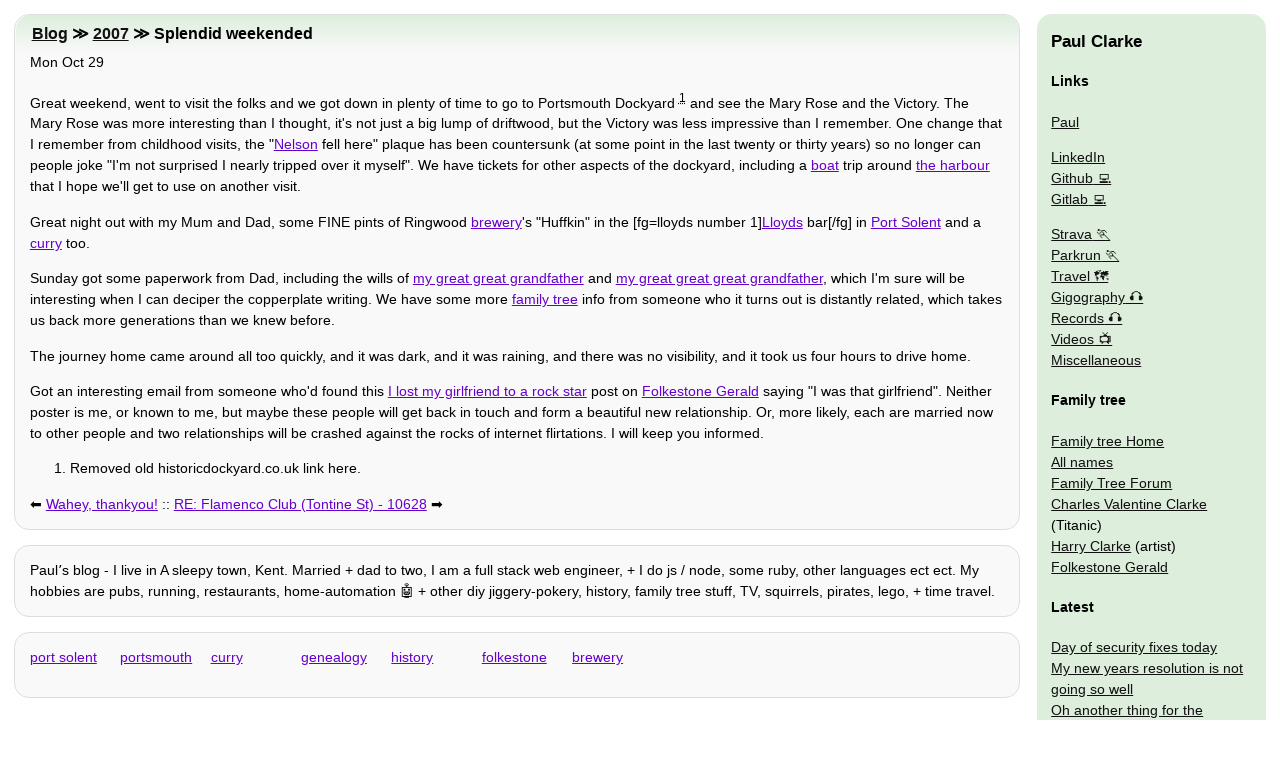

--- FILE ---
content_type: text/html
request_url: http://www.clarkeology.com/2007/10/29/splendid-weekended/
body_size: 5436
content:
<!doctype html>
<html lang="en"><head>
  <meta charset="utf-8">
  <meta name="viewport" content="width=device-width,initial-scale=1">
  <link rel="manifest" href="/manifest.json">
  <title>Splendid weekended | Paulʼs blog</title>
  <meta name="Description" content="Great weekend, went to visit the folks and we got down in plenty of time to go to Portsmouth Dockyard&amp;nbsp; and see the Mary Rose and the Victory. The Mary Rose was more interesting than I thought, i…">
  <style>body,nav div{margin:0}html{font-family:arial;font-size:1.2em}h1{font-size:1em}div,nav{border:1px #ddd solid;border-radius:15px;line-height:1.5em;margin:1em;max-width:100%;padding:0 1em}h1,h2{border-radius:15px 15px 0 0;padding:.5em .5em .5em 1em}h2{font-size:1.1em;margin:0 -19px}nav{overflow:hidden}nav div{background:0 0;padding:0}nav div,nav img{border:0}nav ol,nav ul{list-style:none;text-indent:0;padding:0;margin:0}h1{margin:0}img{max-width:100%}h1,nav i{display:none}div a{margin:1em 1em 1em 0}@media (min-width:800px){html{font-size:.9em}#nav,nav{border:0;position:absolute;right:0;width:200px}form,h1{display:block}nav img{display:inline}#nav,h1,nav{margin:1em;top:0}h1{left:0}h2{margin:0 -14px}form{margin-top:135px}body>div,h1{margin-right:260px}div a{margin:auto}}</style>
  <link rel="preload" href="/css/body.css" as="style" onload="this.onload=null;this.rel='stylesheet'"><link rel="alternate" type="application/rss+xml" title="RSS feed" href="/rss.xml">
  <link rel="canonical" href="http://www.clarkeology.com/2007/10/29/splendid-weekended/">
  <script data-ad-client="ca-pub-7656534065377065" async src="https://pagead2.googlesyndication.com/pagead/js/adsbygoogle.js"></script></head>
<body>
  <div>
    <h2><a href="/blog/">Blog</a> ≫ <a href="/2007/">2007</a> ≫ Splendid weekended</h2>
    <time datetime="2007-10-29T14:12:21.000Z">Mon Oct 29</time>
    <p>Great weekend, went to visit the folks and we got down in plenty of time to go to Portsmouth Dockyard&nbsp;<sup><abbr title="Removed old historicdockyard.co.uk link here.">1</abbr></sup> and see the Mary Rose and the Victory. The Mary Rose was more interesting than I thought, it&#39;s not just a big lump of driftwood, but the Victory was less impressive than I remember. One change that I remember from childhood visits, the &quot;<a href="/wiki/#nelson">Nelson</a> fell here&quot; plaque has been countersunk (at some point in the last twenty or thirty years) so no longer can people joke &quot;I&#39;m not surprised I nearly tripped over it myself&quot;. We have tickets for other aspects of the dockyard, including a <a href="/wiki/#boat">boat</a> trip around <a href="/wiki/#harbour">the harbour</a> that I hope we&#39;ll get to use on another visit.</p>
<p>Great night out with my Mum and Dad, some FINE pints of Ringwood <a href="/wiki/#brewery">brewery</a>&#39;s &quot;Huffkin&quot; in the [fg=lloyds number 1]<a href="/wiki/#lloyds">Lloyds</a> bar[/fg] in <a href="/wiki/#port/solent">Port Solent</a> and a <a href="/wiki/#curry">curry</a> too.</p>
<p>Sunday got some paperwork from Dad, including the wills of <a href="/names/clarke/18/james-cole/">my great great grandfather</a> and <a href="/names/clarke/21/james/">my great great great grandfather</a>, which I&#39;m sure will be interesting when I can deciper the copperplate writing. We have some more <a href="/wiki/#family/tree">family tree</a> info from someone who it turns out is distantly related, which takes us back more generations than we knew before.</p>
<p>The journey home came around all too quickly, and it was dark, and it was raining, and there was no visibility, and it took us four hours to drive home.</p>
<p>Got an interesting email from someone who&#39;d found this <a href="http://www.folkestonegerald.com/m/2665">I lost my girlfriend to a rock star</a> post on <a href="http://www.folkestonegerald.com">Folkestone Gerald</a> saying &quot;I was that girlfriend&quot;. Neither poster is me, or known to me, but maybe these people will get back in touch and form a beautiful new relationship. Or, more likely, each are married now to other people and two relationships will be crashed against the rocks of internet flirtations. I will keep you informed.</p>
    <ol>
      <li>Removed old historicdockyard.co.uk link here.</li>
    </ol>
    <p>⬅️ <a rel="prev" href="/2007/10/29/wahey-thankyou/">Wahey, thankyou!</a> :: <a rel="next" href="/2007/10/30/re-flamenco-club-tontine-st-10628/">RE: Flamenco Club (Tontine St) - 10628</a> ➡️</p>
  </div>
  <div><p>Paulʼs blog - I live in A sleepy town, Kent. Married + dad to two, I am a full stack web engineer, + I do js / node, some ruby, other languages ect ect. My hobbies are pubs, running, restaurants, home-automation 🤖 + other diy jiggery-pokery, history, family tree stuff, TV, squirrels, pirates, lego, + time travel.</p></div>
  <div><p><a rel="tag" href="/wiki/#port/solent">port solent</a> <a rel="tag" href="/wiki/#portsmouth">portsmouth</a> <a rel="tag" href="/wiki/#curry">curry</a> <a rel="tag" href="/wiki/#genealogy">genealogy</a> <a rel="tag" href="/wiki/#history">history</a> <a rel="tag" href="/wiki/#folkestone">folkestone</a> <a rel="tag" href="/wiki/#brewery">brewery</a> </p></div>
  <iframe title="nav" id="nav" loading="lazy" style="height:300%" src="/misc/sidebar2/" onload="try{a=this;b=a.contentDocument;a.before(b.body.children[0]);a.remove()}catch{}"><nav><h3 /></nav></iframe>
</body></html>


--- FILE ---
content_type: text/html
request_url: http://www.clarkeology.com/misc/sidebar2/
body_size: 5756
content:
<!doctype html>
<html lang="en">
<head>
  <style amp-custom>body,nav div{margin:0}html{font-family:arial;font-size:1.2em}h1{font-size:1em}div,nav{border:1px #ddd solid;border-radius:15px;line-height:1.5em;margin:1em;max-width:100%;padding:0 1em}h1,h2{border-radius:15px 15px 0 0;padding:.5em .5em .5em 1em}h2{font-size:1.1em;margin:0 -19px}nav{overflow:hidden}nav div{background:0 0;padding:0}nav div,nav img{border:0}nav ol,nav ul{list-style:none;text-indent:0;padding:0;margin:0}h1{margin:0}img{max-width:100%}.meta,h1,nav i{display:none}div a{margin:1em 1em 1em 0}@media (min-width:800px){html{font-size:.9em}#nav,nav{border:0;position:absolute;right:0;width:200px}h1{display:block}nav img{display:inline}#nav,h1,nav{margin:1em;top:0}h1{left:0}h2{margin:0 -14px}body>div,h1{margin-right:260px}div a{margin:auto}}</style>
</head>
<body>
  <nav><h3>Paul Clarke</h3>
<h4>Links</h4>
<div class="vcard">
  <ul itemscope itemtype="http://schema.org/Person">
<li><a rel="me" class="fn url" href="http://www.clarkeology.com/blog/" itemprop="url"><span itemprop="name">Paul</span></a>
      <meta itemprop="sameAs" content="http://www.clarkeology.com/names/clarke/7/paul-leslie" />
      <i class="nickname" itemprop="additionalName">Pauly</i>
      <meta itemprop="jobTitle" content="Software Engineer" />
<p><span itemprop="address homeLocation" itemscope itemtype="http://schema.org/PostalAddress"><meta itemprop="description" content="Hythe, Kent" /></span>
      <meta itemprop="image" content="/img/pauly2.jpg" />
    </li>
  </ul>
  <ul>
    <li><a itemprop="url" rel="me" href="https://www.linkedin.com/in/paul-clarke-857168/">LinkedIn</a></li>
    <li><a itemprop="url" rel="me" href="https://www.github.com/pauly#js">Github</a></li>
    <li><a itemprop="url" rel="me" href="https://www.gitlab.com/paulypopex#js">Gitlab</a></li></p>
<li><a rel="me" href="https://www.strava.com/athletes/43343195#run" title="More run stats">Strava</a></li>
    <li><a rel="me" href="http://www.parkrun.org.uk/folkestone/results/athletehistory/?athleteNumber=5139801" title="My parkrun stats">Parkrun</a></li>
    <li><a href="/misc/travel/" title="My travel plans and tools">Travel 🗺</a></li>
  </ul>
  <ul>
    <li><a href="/gig/" title="List of old gigs">Gigography</a></li>
    <li><a href="/misc/discography/" title="All my old vinyl">Records</a></li>
    <li><a rel="me" href="http://www.youtube.com/user/folkestonegerald#tv">Videos</a></li>
    <li><a href="/misc/" title="Other oddities and projects">Miscellaneous</a></li>
  </ul>
  <h4>Family tree</h4>
  <ul class="tree">
    <li><a itemprop="url" rel="me" href="/" title="Family tree index page">Family tree Home</a></li>
    <li><a href="/names/" title="All the names in our family tree">All names</a></li>
    <li><a href="/board/" title="Leave requests / info here">Family Tree Forum</a></li>
    <li itemprop="relatedTo" itemscope itemtype="http://schema.org/Person"><a href="/names/clarke/79/charles-valentine" title="Charles Valentine Clarke died on the Titanic" itemprop="url sameAs"><span itemprop="name">Charles Valentine Clarke</span></a> (Titanic)</li>
    <li itemprop="relatedTo" itemscope itemtype="http://schema.org/Person"><a href="/names/clarke/437/henry-patrick" title="Harry Clarke the famous artist" itemprop="url sameAs"><span itemprop="name">Harry Clarke</span></a> (artist)</li></ul>
  <ul>
    <li itemprop="owns" itemscope itemtype="http://schema.org/Thing"><a itemprop="url" href="http://www.folkestonegerald.com" title="Folkestone gigs, pubbing, restaurants, etc"><span itemprop="name">Folkestone Gerald</span></a></li>
  </ul>
</div>
<h4>Latest</h4>
<ul>
  <li><a href="/2026/01/23/day-of-security-fixes-today/">Day of security fixes today</a></li>
  <li><a href="/2026/01/22/my-new-years-resolution-is-not-going-so-well/">My new years resolution is not going so well</a></li>
  <li><a href="/2026/01/21/oh-another-thing-for-the-shopping-list/">Oh another thing for the shopping list</a></li>
  <li><a href="/2026/01/21/surviving-2026-so-far/">Surviving 2026 so far</a></li>
  <li><a href="/2026/01/20/can-u-dig-it/">Can U Dig It?</a></li>
</ul>
<h4>Tag chart</h4>
<ol>
  <li>⬆️ <a href="/wiki/#running">running</a></li>
  <li>⬆️ <a href="/wiki/#exercise">exercise</a></li>
  <li>↔️ <a href="/wiki/#work">work</a></li>
  <li>↔️ <a href="/wiki/#weather">weather</a></li>
  <li>⬆️ <a href="/wiki/#not/drinking">not drinking</a></li>
  <li>⤴️ <a href="/wiki/#dryanuary">dryanuary</a></li>
  <li>⤴️ <a href="/wiki/#runuary">runuary</a></li>
  <li>⬇️ <a href="/wiki/#london">london</a></li>
  <li>⬇️ <a href="/wiki/#christmas">christmas</a></li>
  <li>⬆️ <a href="/wiki/#parkrun">parkrun</a></li>
</ol>
<h4><a href="http://last.fm/user/PaulyPopEx" title="Via last.fm">Chart of the week</a></h4>
<ol class="🎧">
  <li><a href="/wiki/#libertines" title="The Libertines
3 plays">Time for Heroes</a></li>
  <li><a href="/wiki/#blur" title="Blur
2 plays">Villa Rosie</a></li>
  <li><a href="/wiki/#fleetwood/mac" title="Fleetwood Mac
2 plays">Landslide</a></li>
  <li><a href="/wiki/#london/grammar" title="London Grammar
2 plays">Strong</a></li>
  <li><a href="/wiki/#marillion" title="Marillion
2 plays">Kayleigh</a></li>
</ol>
<h4>And top artists of the week</h4>
<ol class="🎧">
  <li><a href="/wiki/#misfits" title="Misfits
29 plays">Misfits</a></li>
  <li><a href="/wiki/#cure" title="The Cure
7 plays">The Cure</a></li>
  <li><a href="/wiki/#who" title="The Who
6 plays">The Who</a></li>
  <li><a href="/wiki/#libertines" title="The Libertines
5 plays">The Libertines</a></li>
  <li><a href="/wiki/#radiohead" title="Radiohead
5 plays">Radiohead</a></li>
</ol>
    <h4><a href="/privacy">Privacy policy</a></h4>
  </nav>
</body>
</html>


--- FILE ---
content_type: text/html; charset=utf-8
request_url: https://www.google.com/recaptcha/api2/aframe
body_size: 267
content:
<!DOCTYPE HTML><html><head><meta http-equiv="content-type" content="text/html; charset=UTF-8"></head><body><script nonce="Zs8nuS-9JU0m9C05GwfQhw">/** Anti-fraud and anti-abuse applications only. See google.com/recaptcha */ try{var clients={'sodar':'https://pagead2.googlesyndication.com/pagead/sodar?'};window.addEventListener("message",function(a){try{if(a.source===window.parent){var b=JSON.parse(a.data);var c=clients[b['id']];if(c){var d=document.createElement('img');d.src=c+b['params']+'&rc='+(localStorage.getItem("rc::a")?sessionStorage.getItem("rc::b"):"");window.document.body.appendChild(d);sessionStorage.setItem("rc::e",parseInt(sessionStorage.getItem("rc::e")||0)+1);localStorage.setItem("rc::h",'1769322506054');}}}catch(b){}});window.parent.postMessage("_grecaptcha_ready", "*");}catch(b){}</script></body></html>